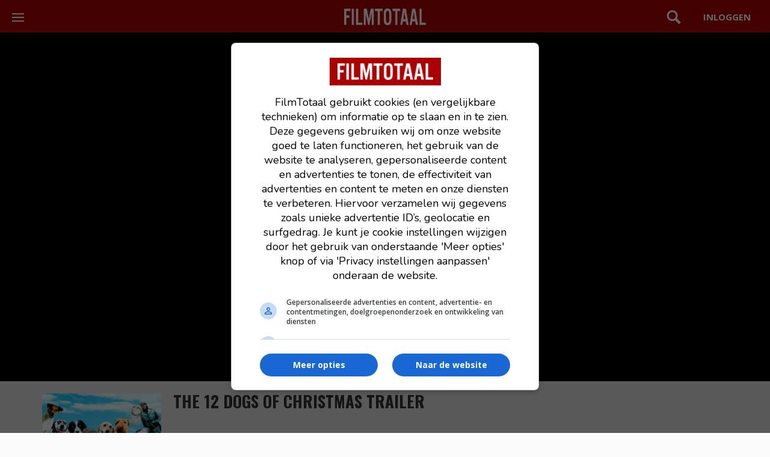

--- FILE ---
content_type: text/html; charset=UTF-8
request_url: https://www.filmtotaal.nl/video/305296
body_size: 4547
content:
<!DOCTYPE html>
<html lang="nl">
    <head>
    <meta charset="utf-8">
    <meta http-equiv="X-UA-Compatible" content="IE=edge">
    <meta name="viewport" content="width=device-width, initial-scale=1.0, shrink-to-fit=no">
    <title>Trailer The 12 Dogs of Christmas (2005) | Video op FilmTotaal</title>
    <meta name="description" content="Bekijk de trailer van de film The 12 Dogs of Christmas uit 2005 in hoge resolutie."/>
    <meta name="robots" content="max-snippet:-1, max-image-preview:large, max-video-preview:-1">
    
    <link rel="dns-prefetch" href="//www.googletagmanager.com">
    
                    <link rel="dns-prefetch" href="//cdn.aa.onstuimig.nl">
        
    
    

    <link rel="alternate" type="application/rss+xml" href="https://rss.filmtotaal.nl/nieuws.xml">
    <link rel="alternate" type="application/rss+xml" href="https://rss.filmtotaal.nl/recensies.xml">

    
    
    <meta name="facebook-domain-verification" content="ahwnnthcqq2lr0zs57qu6fsbltp99e">

    
    <meta name="csrf-token" content="2VMKmZwgIrg6YYxWp95HP46024b0V6D268vnFPBU"/>

    <link rel="stylesheet" href="//maxcdn.bootstrapcdn.com/bootstrap/3.3.5/css/bootstrap.min.css" media="print" onload="this.media='all'">

    
    <link rel="preload" href="https://fonts.googleapis.com/icon?family=Material+Icons&display=swap" as="style" onload="this.rel='stylesheet'">
    <noscript>
        <link href="https://fonts.googleapis.com/icon?family=Material+Icons&display=swap" rel="stylesheet">
    </noscript>

    
    <link rel="stylesheet" href="/css/style.css?id=b4a84e93d76ae535b569e61c6e06c318">


    <link rel="shortcut icon" href="https://www.filmtotaal.nl/favicon.ico">
    
                    <script async data-noptimize="1" data-cfasync="false" src="https://cdn.aa.onstuimig.nl/mega/mega.js" type="text/javascript"></script>
        

    
    <!-- Global site tag (gtag.js) - Google Analytics 4-->
<script async src="https://www.googletagmanager.com/gtag/js?id=G-2Y8YMY0GR7"></script>
<script>
  window.dataLayer = window.dataLayer || [];
  function gtag(){dataLayer.push(arguments);}
  gtag('js', new Date());

  gtag('config', 'G-2Y8YMY0GR7');
</script>
    
    <style>
        @media (max-width: 991px) {
          #ada-side-1 {
            background-color: transparent !important;
          }
        }
    </style>




<script type="text/javascript" class="flasher-js">(function() {    var rootScript = 'https://cdn.jsdelivr.net/npm/@flasher/flasher@1.3.2/dist/flasher.min.js';    var FLASHER_FLASH_BAG_PLACE_HOLDER = {};    var options = mergeOptions([], 
[]
);    function mergeOptions(first, second) {        return {            context: merge(first.context || {}, second.context || {}),            envelopes: merge(first.envelopes || [], second.envelopes || []),            options: merge(first.options || {}, second.options || {}),            scripts: merge(first.scripts || [], second.scripts || []),            styles: merge(first.styles || [], second.styles || []),        };    }    function merge(first, second) {        if (Array.isArray(first) && Array.isArray(second)) {            return first.concat(second).filter(function(item, index, array) {                return array.indexOf(item) === index;            });        }        return Object.assign({}, first, second);    }    function renderOptions(options) {        if(!window.hasOwnProperty('flasher')) {            console.error('Flasher is not loaded');            return;        }        requestAnimationFrame(function () {            window.flasher.render(options);        });    }    function render(options) {        if ('loading' !== document.readyState) {            renderOptions(options);            return;        }        document.addEventListener('DOMContentLoaded', function() {            renderOptions(options);        });    }    if (1 === document.querySelectorAll('script.flasher-js').length) {        document.addEventListener('flasher:render', function (event) {            render(event.detail);        });            }    if (window.hasOwnProperty('flasher') || !rootScript || document.querySelector('script[src="' + rootScript + '"]')) {        render(options);    } else {        var tag = document.createElement('script');        tag.setAttribute('src', rootScript);        tag.setAttribute('type', 'text/javascript');        tag.onload = function () {            render(options);        };        document.head.appendChild(tag);    }})();</script>
</head>

    <body>
    <header class="mod-header">
    <div class="wrap">
        <a href="/">
            <img src="/img/logos/filmtotaal.png" alt="FilmTotaal logo – Nederlands online filmmagazine en nieuwssite" class="ft-logo" width="136" height="24"/>
        </a>

        <nav class="mod-navigation">
            <button class="c-hamburger c-hamburger--htla toggle" data-toggle="true">
                <span>toggle navigation</span>
            </button>

            <div class="pane">
                <div data-navigation-container="true">
                    <ul class="main">
                        <li class="home"><a href="https://www.filmtotaal.nl" title="Filmtotaal">Overzicht</a></li>
                        <li class="news">
                            <div class="toggle">
                                <a href="#" title="Nieuws">Nieuws</a>
                            </div>
                            <ul>
                                <li><a href="https://www.filmtotaal.nl/nieuws">Algemeen</a></li>
                                <li><a href="https://www.filmtotaal.nl/nieuws/trailers-clips">Trailers & Clips</a></li>
                                <li><a href="https://www.filmtotaal.nl/nieuws/netflix">Netflix</a></li>
                                <li><a href="https://www.filmtotaal.nl/nieuws/arthouse">Arthouse</a></li>
                                <li><a href="https://www.filmtotaal.nl/nieuws/featured">Featured</a></li>
                                <li><a href="https://www.filmtotaal.nl/nieuws/interviews">Interviews</a></li>
                                <li><a href="https://www.filmtotaal.nl/nieuws/celebrity">Celebrity</a></li>
                                <li><a href="https://www.filmtotaal.nl/nieuws/humor">Humor</a></li>
                            </ul>
                        </li>              
                        <li class="reviews">
                            <div class="toggle">
                                <a href="#" title="Recensies">Recensies</a>
                            </div>
                            <ul>
                                <li><a href="https://www.filmtotaal.nl/recensie">Filmrecensies</a></li>
                                <li><a href="https://www.filmtotaal.nl/recensies/blu-ray">Blu-ray</a></li>
                                <li><a href="https://www.filmtotaal.nl/recensies/events-filmfestivals">Events & Festivals</a></li>
                                <li><a href="https://www.filmtotaal.nl/recensies/filmboeken">Filmboeken</a></li>
                            </ul>
                        </li>
                        <li class="cinema">
                            <div class="toggle">
                                <a href="#" title="Bioscoop">Bioscoop</a>
                            </div>
                            <ul>
                                <!--<li><a href="https://www.filmtotaal.nl/bioscoopagenda">Bioscoopagenda</a></li>
                                <li><a href="https://www.filmtotaal.nl/nu-in-de-bioscoop">Nu in de bioscoop</a></li>-->
                                <li><a href="https://www.filmtotaal.nl/nieuw-deze-week">Nieuw deze week</a></li>
                                <li><a href="https://www.filmtotaal.nl/bioscoop-verwacht">Verwacht</a></li>
                                <li><a href="https://www.filmtotaal.nl/bioscoop-top-20">Bioscoop top 20</a></li>
                            </ul>
                        </li>
                        <li class="tv"><a href="https://www.filmtotaal.nl/films-op-tv">Films op TV</a></li>
                        <li class="trailers">
                            <div class="toggle">
                                <a href="#" title="Video">Video</a>
                            </div>
                            <ul>
                                <li><a href="https://www.filmtotaal.nl/laatste-trailers">Laatste trailers</a></li>
                                <li><a href="https://www.filmtotaal.nl/trailers-meest-bekeken">Meest bekeken</a></li>
                                <!--<li><a href="https://www.filmtotaal.nl/trailers/nu-in-de-bioscoop">Nu in de bioscoop</a></li>-->
                                <li><a href="https://www.filmtotaal.nl/bioscoop-trailers-verwacht">Verwacht</a></li>
                            </ul>
                        </li>                        
                        <li class="ranking">
                            <div class="toggle">
                                <a href="#" title="Top lijsten">Toplijsten</a>
                            </div>
                            <ul>
                                <li><a href="https://www.filmtotaal.nl/jaar-top-30">Top 30 laatste 12 maanden</a></li>
                                <li><a href="https://www.filmtotaal.nl/jaar-top-50">Top 50 laatste 2 jaar</a></li>
                                <li><a href="https://www.filmtotaal.nl/jaar-top-100">Top 100 laatste 5 jaar</a></li>
                                <li><a href="https://www.filmtotaal.nl/jaar-top-150">Top 150 laatste 10 jaar</a></li>
                                <li><a href="https://www.filmtotaal.nl/top-250">FT top 250</a></li>
                                <li><a href="https://www.filmtotaal.nl/flop-250">FT flop 250</a></li>
                            </ul>
                        </li>
                        <li class="demand">
                            <div class="toggle">
                                <a href="#" title="DVD / Blu-ray">DVD / Blu-ray</a>
                            </div>
                            <ul>
                                <li><a href="https://www.filmtotaal.nl/dvd-nieuw-deze-week">Nieuw deze week</a></li>
                                <li><a href="https://www.filmtotaal.nl/dvd-verwacht">Verwacht</a></li>
                                <li><a href="https://www.filmtotaal.nl/dvd-top-10">DVD top 10</a></li>
                                <li><a href="https://www.filmtotaal.nl/recensies/blu-ray">Blu-ray reviews</a></li>
                            </ul>
                        </li>
                    </ul>
                   
                </div>
            </div>
        </nav>

        <div class="menus">

            <div class="search">
                <a href="#" class="toggle" data-toggle="true">Zoeken</a>
                <div class="pane">
                    <form mathod="get" action="/zoeken/">
                        <input type="search" name="q" placeholder="Zoek een film, persoon, artikel, recensie... ">
                    </form>
                </div>
            </div>

                            <div class="user">
                    <a href="https://www.filmtotaal.nl/gebruiker" class="button"></a>
                </div>
                    </div>
    </div>
</header>
    

<div class="clearfix"></div>

<div class="video-lights-out">
    <div class="videoWrapper">
        <iframe width="560" height="349" src="//www.youtube.com/embed/UFWtbX7rjs8?rel=0&showinfo=0&autoplay=0" frameborder="0" allowfullscreen></iframe>
    </div>
</div>

<div class="video-info">
    <div class="container">
        <div class="info-wrapper">
            
                        
                        	<img src="https://cdn.filmtotaal.nl/images/covers/o234djk6pd.jpg" title="The 12 Dogs of Christmas Trailer" alt="The 12 Dogs of Christmas Trailer" class="poster" />
                        <h1>The 12 Dogs of Christmas Trailer</h1>
            <ul>
                <li><div>Geplaatst</div>13.02.2016</li>
                
                                    <li><div>Duur</div>02:08</li>
                
                <li><div>Jaar</div>2005</li>
                <li><div>Categorie</div>Trailer</li>
                <li><div>Filminformatie</div><a href="https://www.filmtotaal.nl/film/12653" title="The 12 Dogs of Christmas filminformatie">The 12 Dogs of Christmas</a></li>


                
                
            </ul>
        </div>
    </div>
</div>

<!--
<div class="container">
    
        <img src="/img/banners/ikvalop.jpg" alt="" />

    </div>	
-->

<div class="bg-color-dark">
    <div class="container">

                <section class="video-grid block-last-videos">
	<div class="layout-wrap">
	
		<div class="section-title">
			<h1>
				<small class="video">video</small>trailers & clips
			</h1>
		</div>

      <div class="layout-row give-content-padding-top">
        
        	
				
        		<div class="col-lg-3 col-md-4 col-sm-6 col-xs-12">
					<div class="video-item">
						<div class="video-gradient-overlay">

						   								<div class="video-playtime">
									01:20
								</div>
							
							<a href="/video/1231637">
								<span class="video-playbutton" aria-hidden="true"></span>
							</a>

							
							</div>

							<a href="/film/1231637">
                                                            								<img src="https://cdn.filmtotaal.nl/images/thumbnails/ft-1231637-300x169.jpg" alt="Apex" class="video-thumb" />
							</a>

							<div class="video-extra-wrapper">
								<div class="video-extra">
																		<a href="/film/43022" class="video-movie-title dark">Apex</a> <span>(2026)</span>
								</div>
							</div>
					</div>
				</div>

        	
				
        		<div class="col-lg-3 col-md-4 col-sm-6 col-xs-12">
					<div class="video-item">
						<div class="video-gradient-overlay">

						   								<div class="video-playtime">
									01:04
								</div>
							
							<a href="/video/1240237">
								<span class="video-playbutton" aria-hidden="true"></span>
							</a>

							
							</div>

							<a href="/film/1240237">
                                                            								<img src="https://cdn.filmtotaal.nl/images/thumbnails/ft-1240237-300x169.jpg" alt="Avengers: Doomsday" class="video-thumb" />
							</a>

							<div class="video-extra-wrapper">
								<div class="video-extra">
																		<a href="/film/37391" class="video-movie-title dark">Avengers: Doomsday</a> <span>(2026)</span>
								</div>
							</div>
					</div>
				</div>

        	
				
        		<div class="col-lg-3 col-md-4 col-sm-6 col-xs-12">
					<div class="video-item">
						<div class="video-gradient-overlay">

						   								<div class="video-playtime">
									01:15
								</div>
							
							<a href="/video/1231929">
								<span class="video-playbutton" aria-hidden="true"></span>
							</a>

							
							</div>

							<a href="/film/1231929">
                                                            								<img src="https://cdn.filmtotaal.nl/images/thumbnails/ft-1231929-300x169.jpg" alt="The Rip" class="video-thumb" />
							</a>

							<div class="video-extra-wrapper">
								<div class="video-extra">
																		<a href="/film/41465" class="video-movie-title dark">The Rip</a> <span>(2026)</span>
								</div>
							</div>
					</div>
				</div>

        	
				
        		<div class="col-lg-3 col-md-4 col-sm-6 col-xs-12">
					<div class="video-item">
						<div class="video-gradient-overlay">

						   								<div class="video-playtime">
									01:54
								</div>
							
							<a href="/video/1230701">
								<span class="video-playbutton" aria-hidden="true"></span>
							</a>

							
							</div>

							<a href="/film/1230701">
                                                            								<img src="https://cdn.filmtotaal.nl/images/thumbnails/ft-1230701-300x169.jpg" alt="The Odyssey" class="video-thumb" />
							</a>

							<div class="video-extra-wrapper">
								<div class="video-extra">
																		<a href="/film/40488" class="video-movie-title dark">The Odyssey</a> <span>(2026)</span>
								</div>
							</div>
					</div>
				</div>

        	
				
        		<div class="col-lg-3 col-md-4 col-sm-6 col-xs-12">
					<div class="video-item">
						<div class="video-gradient-overlay">

						   								<div class="video-playtime">
									00:41
								</div>
							
							<a href="/video/1231933">
								<span class="video-playbutton" aria-hidden="true"></span>
							</a>

							
							</div>

							<a href="/film/1231933">
                                                            								<img src="https://cdn.filmtotaal.nl/images/thumbnails/ft-1231933-300x169.jpg" alt="Madden" class="video-thumb" />
							</a>

							<div class="video-extra-wrapper">
								<div class="video-extra">
																		<a href="/film/40303" class="video-movie-title dark">Madden</a> <span>(0)</span>
								</div>
							</div>
					</div>
				</div>

        	
				
        		<div class="col-lg-3 col-md-4 col-sm-6 col-xs-12">
					<div class="video-item">
						<div class="video-gradient-overlay">

						   								<div class="video-playtime">
									01:04
								</div>
							
							<a href="/video/1240237">
								<span class="video-playbutton" aria-hidden="true"></span>
							</a>

							
							</div>

							<a href="/film/1240237">
                                                            								<img src="https://cdn.filmtotaal.nl/images/thumbnails/ft-1240237-300x169.jpg" alt="Avengers: Doomsday" class="video-thumb" />
							</a>

							<div class="video-extra-wrapper">
								<div class="video-extra">
																		<a href="/film/37391" class="video-movie-title dark">Avengers: Doomsday</a> <span>(2026)</span>
								</div>
							</div>
					</div>
				</div>

        	
				
        		<div class="col-lg-3 col-md-4 col-sm-6 col-xs-12">
					<div class="video-item">
						<div class="video-gradient-overlay">

						   								<div class="video-playtime">
									01:11
								</div>
							
							<a href="/video/1230689">
								<span class="video-playbutton" aria-hidden="true"></span>
							</a>

							
							</div>

							<a href="/film/1230689">
                                                            								<img src="https://cdn.filmtotaal.nl/images/thumbnails/ft-1230689-300x169.jpg" alt="Peaky Blinders: The Immortal Man" class="video-thumb" />
							</a>

							<div class="video-extra-wrapper">
								<div class="video-extra">
																		<a href="/film/36898" class="video-movie-title dark">Peaky Blinders: The Immortal Man</a> <span>(2026)</span>
								</div>
							</div>
					</div>
				</div>

        	
				
        		<div class="col-lg-3 col-md-4 col-sm-6 col-xs-12">
					<div class="video-item">
						<div class="video-gradient-overlay">

						   								<div class="video-playtime">
									01:48
								</div>
							
							<a href="/video/1230677">
								<span class="video-playbutton" aria-hidden="true"></span>
							</a>

							
							</div>

							<a href="/film/1230677">
                                                            								<img src="https://cdn.filmtotaal.nl/images/thumbnails/ft-1230677-300x169.jpg" alt="All You Need Is Kill" class="video-thumb" />
							</a>

							<div class="video-extra-wrapper">
								<div class="video-extra">
																		<a href="/film/43041" class="video-movie-title dark">All You Need Is Kill</a> <span>(2025)</span>
								</div>
							</div>
					</div>
				</div>

        	
				
        		<div class="col-lg-3 col-md-4 col-sm-6 col-xs-12">
					<div class="video-item">
						<div class="video-gradient-overlay">

						   								<div class="video-playtime">
									02:08
								</div>
							
							<a href="/video/1236445">
								<span class="video-playbutton" aria-hidden="true"></span>
							</a>

							
							</div>

							<a href="/film/1236445">
                                                            								<img src="https://cdn.filmtotaal.nl/images/thumbnails/ft-1236445-300x169.jpg" alt="Good Luck, Have Fun, Don&#039;t Die" class="video-thumb" />
							</a>

							<div class="video-extra-wrapper">
								<div class="video-extra">
																		<a href="/film/42639" class="video-movie-title dark">Good Luck, Have Fun, Don&#039;t Die</a> <span>(2025)</span>
								</div>
							</div>
					</div>
				</div>

        	
				
        		<div class="col-lg-3 col-md-4 col-sm-6 col-xs-12">
					<div class="video-item">
						<div class="video-gradient-overlay">

						   								<div class="video-playtime">
									00:42
								</div>
							
							<a href="/video/1235025">
								<span class="video-playbutton" aria-hidden="true"></span>
							</a>

							
							</div>

							<a href="/film/1235025">
                                                            								<img src="https://cdn.filmtotaal.nl/images/thumbnails/ft-1235025-300x169.jpg" alt="Wuthering Heights" class="video-thumb" />
							</a>

							<div class="video-extra-wrapper">
								<div class="video-extra">
																		<a href="/film/40435" class="video-movie-title dark">Wuthering Heights</a> <span>(2026)</span>
								</div>
							</div>
					</div>
				</div>

        	
				
        		<div class="col-lg-3 col-md-4 col-sm-6 col-xs-12">
					<div class="video-item">
						<div class="video-gradient-overlay">

						   								<div class="video-playtime">
									02:27
								</div>
							
							<a href="/video/1235029">
								<span class="video-playbutton" aria-hidden="true"></span>
							</a>

							
							</div>

							<a href="/film/1235029">
                                                            								<img src="https://cdn.filmtotaal.nl/images/thumbnails/ft-1235029-300x169.jpg" alt="The Death of Robin Hood" class="video-thumb" />
							</a>

							<div class="video-extra-wrapper">
								<div class="video-extra">
																		<a href="/film/39941" class="video-movie-title dark">The Death of Robin Hood</a> <span>(2026)</span>
								</div>
							</div>
					</div>
				</div>

        	
				
        		<div class="col-lg-3 col-md-4 col-sm-6 col-xs-12">
					<div class="video-item">
						<div class="video-gradient-overlay">

						   								<div class="video-playtime">
									02:39
								</div>
							
							<a href="/video/1236197">
								<span class="video-playbutton" aria-hidden="true"></span>
							</a>

							
							</div>

							<a href="/film/1236197">
                                                            								<img src="https://cdn.filmtotaal.nl/images/thumbnails/ft-1236197-300x169.jpg" alt="They Will Kill You" class="video-thumb" />
							</a>

							<div class="video-extra-wrapper">
								<div class="video-extra">
																		<a href="/film/43098" class="video-movie-title dark">They Will Kill You</a> <span>(2026)</span>
								</div>
							</div>
					</div>
				</div>

        	
				
        		<div class="col-lg-3 col-md-4 col-sm-6 col-xs-12">
					<div class="video-item">
						<div class="video-gradient-overlay">

						   								<div class="video-playtime">
									01:15
								</div>
							
							<a href="/video/1237509">
								<span class="video-playbutton" aria-hidden="true"></span>
							</a>

							
							</div>

							<a href="/film/1237509">
                                                            								<img src="https://cdn.filmtotaal.nl/images/thumbnails/ft-1237509-300x169.jpg" alt="Redux Redux" class="video-thumb" />
							</a>

							<div class="video-extra-wrapper">
								<div class="video-extra">
																		<a href="/film/43113" class="video-movie-title dark">Redux Redux</a> <span>(2025)</span>
								</div>
							</div>
					</div>
				</div>

        	
				
        		<div class="col-lg-3 col-md-4 col-sm-6 col-xs-12">
					<div class="video-item">
						<div class="video-gradient-overlay">

						   								<div class="video-playtime">
									02:32
								</div>
							
							<a href="/video/1236425">
								<span class="video-playbutton" aria-hidden="true"></span>
							</a>

							
							</div>

							<a href="/film/1236425">
                                                            								<img src="https://cdn.filmtotaal.nl/images/thumbnails/ft-1236425-300x169.jpg" alt="Whistle" class="video-thumb" />
							</a>

							<div class="video-extra-wrapper">
								<div class="video-extra">
																		<a href="/film/43081" class="video-movie-title dark">Whistle</a> <span>(2025)</span>
								</div>
							</div>
					</div>
				</div>

        	
				
        		<div class="col-lg-3 col-md-4 col-sm-6 col-xs-12">
					<div class="video-item">
						<div class="video-gradient-overlay">

						   								<div class="video-playtime">
									02:23
								</div>
							
							<a href="/video/1237465">
								<span class="video-playbutton" aria-hidden="true"></span>
							</a>

							
							</div>

							<a href="/film/1237465">
                                                            								<img src="https://cdn.filmtotaal.nl/images/thumbnails/ft-1237465-300x169.jpg" alt="Crime 101" class="video-thumb" />
							</a>

							<div class="video-extra-wrapper">
								<div class="video-extra">
																		<a href="/film/39937" class="video-movie-title dark">Crime 101</a> <span>(2026)</span>
								</div>
							</div>
					</div>
				</div>

        	
				
        		<div class="col-lg-3 col-md-4 col-sm-6 col-xs-12">
					<div class="video-item">
						<div class="video-gradient-overlay">

						   								<div class="video-playtime">
									00:23
								</div>
							
							<a href="/video/1237777">
								<span class="video-playbutton" aria-hidden="true"></span>
							</a>

							
							</div>

							<a href="/film/1237777">
                                                            								<img src="https://cdn.filmtotaal.nl/images/thumbnails/ft-1237777-300x169.jpg" alt="Mercy" class="video-thumb" />
							</a>

							<div class="video-extra-wrapper">
								<div class="video-extra">
																		<a href="/film/40258" class="video-movie-title dark">Mercy</a> <span>(2026)</span>
								</div>
							</div>
					</div>
				</div>

        	
      </div>
      
      <div class="read-more dark"><a href="/laatste-trailers">Laatst toegevoegd</a></div>
      
   </div>
</section>

    </div>
</div>



    
    <div id="push"></div>
<footer class="mod-footer">
    <p>© 2000-2026 FilmTotaal - Een uitgave van Stillpoint Media</p>

<p><a href="/contact">Contact</a> &nbsp; <a href="/over-ons">Over ons</a> &nbsp; <a href="/colofon">Colofon</a> &nbsp; <a href="/faq">FAQ</a> &nbsp; <a href="/blog">Blog</a></p>

<p><a href="/privacy">Privacy</a> &nbsp; <a href="/voorwaarden">Voorwaarden</a> &nbsp; <a href="/cookies">Cookies</a> &nbsp; <a name="cookie-settings" style="cursor: pointer;" onclick="window.adf_showOilPreferenceCenter();">Cookievoorkeuren</a></p>

 <p>
    <a href="https://facebook.com/filmtotaal" target="_blank" rel="nofollow">Facebook</a> &nbsp; 
    <a href="https://x.com/filmtotaal" target="_blank" rel="nofollow">X</a>  &nbsp; 
    <a href="https://www.linkedin.com/company/stillpoint-media-filmtotaal-serietotaal/" target="_blank" rel="nofollow">LinkedIn</a>  &nbsp; 
    <a href="/rss" target="_blank">RSS</a>
</p>

<p id="disclaimer">Disclaimer: FilmTotaal is onafhankelijk en onze content wordt, tenzij anders aangegeven, niet betaald of gesponsord door filmdistributeurs of streamingdiensten</p>
</footer>

    <script type="text/javascript" src="https://www.filmtotaal.nl/js/app.js"></script>


          
    </body>
</html>

--- FILE ---
content_type: text/javascript; charset=utf-8
request_url: https://cdn.aa.onstuimig.nl/mega-publishers/filmtotaal.nl.js
body_size: 2156
content:
(()=>{window.adf_showOilPreferenceCenter=function(){window.dispatchEvent(new CustomEvent("mega.consent.settings"));return false};function getPageType(){if(location.pathname.startsWith("/nieuws")&&document.querySelector(".news-headlines")){return"nieuwsoverzicht"}else if(location.pathname.startsWith("/nieuws/")){return"nieuws"}else if(location.pathname.startsWith("/recensie")&&document.querySelector(".news-headlines")){return"recensieoverzicht"}else if(location.pathname.startsWith("/recensie/")){return"recensie"}else if(location.pathname.startsWith("/films-op-tv")){return"films-op-tv"}else if(location.pathname.startsWith("/nieuw-deze-week")||location.pathname.startsWith("/bioscoop-top-20")||location.pathname.startsWith("/jaar-top-")||location.pathname.startsWith("/top-250")||location.pathname.startsWith("/flop-250")||location.pathname.startsWith("/dvd-nieuw-deze-week")||location.pathname.startsWith("/dvd-top-10")){return"bioscoop"}else if(location.pathname.startsWith("/bioscoop-verwacht")||location.pathname.startsWith("/bioscoop-trailers-verwacht")||location.pathname.startsWith("/dvd-verwacht")){return"bioscoop-verwacht"}else if(location.pathname.startsWith("/trailers-meest-bekeken")||location.pathname.startsWith("/laatste-trailers")){return"laatste-trailers"}else if(location.pathname.startsWith("/film/")){return"film"}else if(location.pathname.startsWith("/video/")){return"video"}else if(location.search.startsWith("/zoeken/")||location.search.indexOf("?q=")>=0){return"search"}else if(location.pathname==="/"){return"homepage"}return""}let pageType=getPageType();console.log("#pageType",pageType);let searchParams=new URL(window.location.href).searchParams;let useTestScript=searchParams.get("testscript")=="true";const inreadSizes={desktop:[[300,250],[336,280],[468,60],[728,90],[970,90],[970,250],[510,510],[520,520],["fluid"]],tablet:[[300,250],[336,280],[468,60],[728,90],[970,90],[970,250],[510,510],[520,520],["fluid"]],mobile:[[300,50],[300,100],[300,250],[300,600],[320,50],[320,100],[320,240],[320,400],[336,280],[510,510],[520,520],["fluid"]]};const sidebarSizes={desktop:[[120,600],[160,600],[300,250],[300,600],[336,600],[336,280]],tablet:[[120,600],[160,600],[300,250],[300,600],[336,600],[336,280]],mobile:[[300,50],[300,100],[300,250],[320,50],[320,100],[320,240],[336,280],["fluid"]]};const midSizes={desktop:[[300,250],[336,280],[468,60],[728,90],[970,90],[970,250]],tablet:[[300,250],[336,280],[468,60],[728,90],[970,90],[970,250]],mobile:[[300,50],[300,100],[300,250],[320,50],[320,100],[320,240],[336,280],["fluid"]]};const onTarget=(searchTarget,index)=>{let selector=".main > .text > br";let checkedItems=searchTarget.querySelectorAll(selector);let blogPostSequence=[1,6];if(checkedItems.length>=13){checkedItems=document.querySelectorAll(selector);blogPostSequence=[1,6,11]}return checkedItems[blogPostSequence[index]]??null};const onTargetRecensie=(searchTarget,index)=>{let selector=".main > .text > br";let checkedItems=searchTarget.querySelectorAll(selector);let recensiePostSequence=[2,6];if(checkedItems.length>=13){checkedItems=document.querySelectorAll(selector);recensiePostSequence=[2,6,11]}return checkedItems[recensiePostSequence[index]]??null};const overzichtHeadings="section.poster-grid";const bioscoopHeadings=".col-lg-5.col-md-3.col-sm-4.col-xs-6, .col-lg-3.col-md-4.col-sm-6.col-xs-12";const verwachtHeadings="h2.sub-header";const inreadOnInjected=(slot,{css})=>{css(slot.getDefaultCss()+`	
		#${slot.id} {
			min-height: 440px;
			margin: 15px 0px;
			background-color: transparent;
		}
	`)};window._mega.publisher={enabled:true,loadLegacyScriptWhenDisabled:true,debug:false,skipFirstInteraction:true,skipConsent:false,useTestScript:useTestScript??false,config:{seller:{sid:"00010"},cxense:{enabled:true,siteId:"1141971165879075476"},gdprSettings:false,breakpointDesktop:992,breakpointTablet:768,homepages:["/"],slotPath:"/4045,1009565/Filmtotaal/",backgroundColor:"#EEEEEE",customCss:`							
			.mg-slot > div, .mg-slot > ins, .mg-slot > iframe { top: 54px !important; }		
			#ada-side-1 { min-width: 300px; }	
			#ada-top { 
				max-height: 280px; 
				min-height: 280px;
			}			
			.mg-slot:not(#ada-footer)::after, .mg-slot:not(#ada-footer)>.mg-powered {
				display: none;
			}			
		`},get interstitial(){if(window.innerWidth>768)return false;return{triggers:{unhideWindow:true,pageUnhide:true,endOfArticle:true,rapidScroll:true,inactivity:true}}},slots:{footer:{type:"static",skip:["search"].includes(pageType),sizes:{desktop:[[728,90]],tablet:[[468,60],[728,90]],mobile:[[300,50],[320,50]]},inject:{target:"body",position:"afterbegin"},onSlotInjected:(slot,{css})=>{css(slot.getDefaultCss()+`
					body {
						padding-bottom: 80px;
					}
					@media (max-width: 1024px) {
						body {
							padding-bottom: 50px;
						}
					}
				`)},refresh:3e4,retry:true,bidders:{appnexus:34079772,pubmatic:6236191,rubicon:{siteId:559016,zoneId:3545980},improvedigital:23151251,ix:458473}},top:{type:"static",skip:["search"].includes(pageType),sizes:{desktop:[[728,90],[970,90],[970,250],[970,460],[970,600],[1800,1e3],[970,1e3],[1800,200],[1800,500]],tablet:[[300,250],[336,280],[468,60],[728,90],[970,90],[970,250],[970,460],[970,600],[1800,200],[120,90],[1800,500]],mobile:[[300,50],[300,100],[300,250],[300,260],[320,50],[320,100],[320,240],[336,280],[970,600]]},inject:{target:"#adf-billboard",position:"afterbegin"},onSlotInjected:(slot,{css})=>{css(`	
					#${slot.id} iframe {
						max-height: none !important;
					}
				`)},onSlotRendered:(slot,{css})=>{css(slot.getDefaultCss());css(`	
						#${slot.id} {
							background-color: #e3e0e0;								
						}
					`)},bidders:{appnexus:34079769,pubmatic:6236192,rubicon:{siteId:559016,zoneId:3545950},improvedigital:23151250,gps:32388803,ix:458473},get takeover(){if(pageType=="film"){return false}else{return true}}},inread1:{type:"lazy",sizes:{desktop:[[300,250],[336,280],[468,60],[728,90],[970,90],[970,250],[510,510],[520,520],[530,530],["fluid"]],tablet:[[300,250],[336,280],[468,60],[728,90],[970,90],[970,250],[510,510],[520,520],[530,530],["fluid"]],mobile:[[300,50],[300,100],[300,250],[300,600],[320,50],[320,100],[320,240],[320,400],[336,280],[510,510],[520,520],[530,530],[970,460],[970,600],["fluid"]]},native:true,get inject(){if(pageType=="nieuws"){return{target:searchTarget=>{return onTarget(searchTarget,0)},position:"afterend"}}else if(pageType=="recensie"){return{target:searchTarget=>{return onTargetRecensie(searchTarget,0)},position:"afterend"}}return{target:null,position:"afterend"}},onSlotInjected:inreadOnInjected,skip:["search","homepage"].includes(pageType),refresh:3e4,retry:true,bidders:{appnexusoutstream:22466435,gpsoutstream:32817198,improvedigitaloutstream:23272305,gps:32388804,appnexus:34079781,appnexusnative:34079788,pubmatic:6236182,improvedigital:23151252,ix:458473,rubicon:{siteId:559016,zoneId:3547244}}},inread2:{type:"lazy",sizes:inreadSizes,native:true,get inject(){if(pageType=="nieuws"){return{target:searchTarget=>{return onTarget(searchTarget,1)},position:"afterend"}}else if(pageType=="recensie"){return{target:searchTarget=>{return onTargetRecensie(searchTarget,1)},position:"afterend"}}return{target:null,position:"afterend"}},onSlotInjected:inreadOnInjected,get skip(){if(["nieuws","recensie"].includes(pageType)){return"!mobile"}return["search"].includes(pageType)},refresh:3e4,retry:true,bidders:{appnexus:34079779,appnexusnative:34079789,pubmatic:6236183,rubicon:{siteId:559016,zoneId:3547246},improvedigital:23151253,ix:458473,gps:32388805}},inread3:{type:"lazy",sizes:{desktop:[[300,250],[336,280],[468,60],[728,90],[970,90],[970,250],[510,510],[520,520],[530,530],["fluid"]],tablet:[[300,250],[336,280],[468,60],[728,90],[970,90],[970,250],[510,510],[520,520],[530,530],["fluid"]],mobile:[[300,50],[300,100],[300,250],[300,600],[320,50],[320,100],[320,240],[320,400],[336,280],[510,510],[520,520],[530,530],["fluid"]]},native:true,get inject(){if(pageType=="nieuws"){return{target:searchTarget=>{return onTarget(searchTarget,2)},position:"afterend"}}else if(pageType=="recensie"){return{target:searchTarget=>{return onTargetRecensie(searchTarget,2)},position:"afterend"}}return{target:null,position:"afterend"}},onSlotInjected:inreadOnInjected,skip:["search","homepage"].includes(pageType),refresh:3e4,retry:true,bidders:{appnexusoutstream:35552135,appnexus:34079780,appnexusnative:34079787,pubmatic:6236184,rubicon:{siteId:559016,zoneId:3547248},improvedigital:23151254,ix:458473,gps:32388806}},side1:{type:"lazy",sizes:sidebarSizes,get inject(){if(pageType=="homepage"){if(window.innerWidth<window._mega?.publisher?.config?.breakpointTablet){return{target:"body > div:nth-child(7) > section > div > div.layout-row.give-content-padding-top > div:nth-child(1)",position:"beforeend"}}else{return{target:"body > div:nth-child(7) > section > div > div.layout-row.give-content-padding-top > div:nth-child(2)",position:"beforeend"}}}else{return{target:"#adf-rectangle",position:"afterbegin"}}return{target:null,position:"afterend"}},onSlotInjected:(slot,{css})=>{css(slot.getDefaultCss()+`	
					#${slot.id} {
						min-height: 440px;
						margin: 20px 0px;
					}	
				@media (max-width: 991px) {
					#${slot.id} {
						background-color: transparent !important;
						}
					}

				`)},get skip(){if(["recensie","films-op-tv"].includes(pageType)){return"tablet"}return["mobile",["search"].includes(pageType)]},bidders:{appnexus:34079795,appnexusnative:34079941,pubmatic:6236185,rubicon:{siteId:559016,zoneId:3547256},improvedigital:23151257,ix:458473,gps:32388809}},mid7:{type:"lazy",sizes:sidebarSizes,get inject(){if(pageType=="homepage"){if(window.innerWidth<window._mega?.publisher?.config?.breakpointTablet){return{target:"body > div:nth-child(7) > section > div > div.layout-row.give-content-padding-top > div:nth-child(1)",position:"beforeend"}}}else{return{target:"#adf-rectangle",position:"afterbegin"}}return{target:null,position:"afterend"}},onSlotInjected:(slot,{css})=>{css(slot.getDefaultCss()+`	
					#${slot.id} {
						min-height: 440px;
						margin: 20px 0px;
					}
				`)},get skip(){if(["search"].includes(pageType)){return true}return"!mobile"},bidders:{appnexus:34079795,appnexusnative:34079941,pubmatic:6236185,rubicon:{siteId:559016,zoneId:3547256},improvedigital:23151257,ix:458473,gps:32388809}},side2:{type:"lazy",sizes:sidebarSizes,inject:{target:".mod-aside .teasers",position:"afterend"},onSlotInjected:(slot,{css})=>{css(slot.getDefaultCss())},get skip(){if(["recensie"].includes(pageType)){return"tablet"}return["mobile",["search"].includes(pageType)]},bidders:{appnexus:34079797,appnexusnative:34079944,pubmatic:6236186,rubicon:{siteId:559016,zoneId:3547258},improvedigital:23151258,ix:458473,gps:32388810}},mid1:{type:"lazy",sizes:midSizes,get skip(){if(location.pathname.startsWith("/nieuw-deze-week")){return"!mobile"}},get inject(){if(pageType=="nieuws"||pageType=="recensie"){if(window.innerWidth<window._mega?.publisher?.config?.breakpointTablet){return{target:"body > div:nth-child(7) > section > div > div.layout-row.give-content-padding-top > div:nth-child(1)",position:"beforeend"}}else{return{target:"body > div.bgc-white > div.bg-color-grey > section",position:"beforebegin"}}}else if(pageType=="homepage"){if(window.innerWidth<window._mega?.publisher?.config?.breakpointTablet){return{target:"body > div:nth-child(7) > section > div > div.layout-row.give-content-padding-top > div:nth-child(2)",position:"beforeend"}}}else if(pageType=="nieuwsoverzicht"||pageType=="recensieoverzicht"){if(window.innerWidth<window._mega?.publisher?.config?.breakpointTablet){return{target:"body > div.bgc-white > div > div > ul > li:nth-child(9)",position:"beforebegin"}}}else if(pageType=="films-op-tv"){if(window.innerWidth<window._mega?.publisher?.config?.breakpointTablet){return{target:"body > section.poster-grid.poster-grid-white-bg > div > div.row > div:nth-child(5)",position:"beforebegin"}}else{return{target:`:nth-child(2 of ${overzichtHeadings})`,position:"beforebegin"}}}else if(pageType=="bioscoop"){if(window.innerWidth<window._mega?.publisher?.config?.breakpointTablet){return{target:`:nth-child(5 of ${bioscoopHeadings})`,position:"beforebegin"}}else{return{target:`:nth-child(11 of ${bioscoopHeadings})`,position:"beforebegin"}}}else if(pageType=="bioscoop-verwacht"){return{target:`:nth-child(2 of ${verwachtHeadings})`,position:"beforebegin"}}else if(pageType=="laatste-trailers"){if(window.innerWidth<window._mega?.publisher?.config?.breakpointTablet){return{target:`:nth-child(4 of ${bioscoopHeadings})`,position:"beforebegin"}}else{return{target:`:nth-child(13 of ${bioscoopHeadings})`,position:"beforebegin"}}}else if(pageType=="video"){return{target:".bg-color-dark",position:"beforebegin"}}return{target:null,position:"afterend"}},onSlotInjected:(slot,{css})=>{if(pageType=="films-op-tv"||pageType=="bioscoop"||pageType=="laatste-trailers"){if(window.innerWidth<window._mega?.publisher?.config?.breakpointTablet){css(slot.getDefaultCss()+`	
							#${slot.id} {
								margin: 20px 0px;
								float: left;
								width: 100%;
							}
						`)}else{if(pageType=="bioscoop"||pageType=="laatste-trailers"){css(slot.getDefaultCss()+`	
								#${slot.id} {
									margin: 20px 0px;
									float: left;
									width: 100%;
								}
							`)}else{css(slot.getDefaultCss()+`	
								#${slot.id} {
									margin: 20px 0px;
								}
							`)}}}else{css(slot.getDefaultCss()+`	
						#${slot.id} {
							margin: 20px 0px;
						}
					`)}},bidders:{appnexus:34079803,pubmatic:6236188,rubicon:{siteId:559016,zoneId:3547250},improvedigital:23151260,ix:458473,gps:32388812}},mid2:{type:"lazy",sizes:midSizes,get skip(){if(location.pathname.startsWith("/nieuw-deze-week")){return"!desktop"}},get inject(){if(pageType=="nieuws"||pageType=="recensie"){if(window.innerWidth<window._mega?.publisher?.config?.breakpointTablet){return{target:"body > div:nth-child(7) > section > div > div.layout-row.give-content-padding-top > div:nth-child(2)",position:"beforeend"}}else{return{target:"body > div.bgc-white > div.bg-color-white > section",position:"afterbegin"}}}else if(pageType=="homepage"){if(window.innerWidth<window._mega?.publisher?.config?.breakpointTablet){return{target:"body > div:nth-child(7) > section > div > div.layout-row.give-content-padding-top",position:"afterend"}}else{return{target:".block-news-most-popular",position:"afterend"}}}else if(pageType=="films-op-tv"){if(window.innerWidth<window._mega?.publisher?.config?.breakpointTablet){return{target:"body > section.poster-grid.poster-grid-gray-bg > div > div.row > div:nth-child(3)",position:"beforebegin"}}else{return{target:`:nth-child(3 of ${overzichtHeadings})`,position:"beforebegin"}}}else if(pageType=="bioscoop"){if(window.innerWidth<window._mega?.publisher?.config?.breakpointTablet){return{target:`:nth-child(11 of ${bioscoopHeadings})`,position:"beforebegin"}}else{return{target:`:nth-child(21 of ${bioscoopHeadings})`,position:"beforebegin"}}}else if(pageType=="bioscoop-verwacht"){return{target:`:nth-child(4 of ${verwachtHeadings})`,position:"beforebegin"}}else if(pageType=="laatste-trailers"){if(window.innerWidth<window._mega?.publisher?.config?.breakpointTablet){return{target:`:nth-child(8 of ${bioscoopHeadings})`,position:"beforebegin"}}else{return{target:`:nth-child(33 of ${bioscoopHeadings})`,position:"beforebegin"}}}else if(pageType=="video"){if(window.innerWidth<window._mega?.publisher?.config?.breakpointTablet){return{target:`:nth-child(8 of ${bioscoopHeadings})`,position:"beforebegin"}}}return{target:null,position:"afterend"}},onSlotInjected:(slot,{css})=>{if(pageType=="films-op-tv"||pageType=="bioscoop"||pageType=="laatste-trailers"||pageType=="video"){if(window.innerWidth<window._mega?.publisher?.config?.breakpointTablet){css(slot.getDefaultCss()+`	
							#${slot.id} {
								margin: 20px 0px;
								float: left;
								width: 100%;
							}
						`)}else{if(pageType=="bioscoop"||pageType=="laatste-trailers"){css(slot.getDefaultCss()+`	
								#${slot.id} {
									margin: 20px 0px;
									float: left;
									width: 100%;
								}
							`)}else{css(slot.getDefaultCss()+`	
								#${slot.id} {
									margin: 20px 0px;
								}
							`)}}}else{css(slot.getDefaultCss()+`	
						#${slot.id} {
							margin: 20px 0px;
						}
					`)}},bidders:{appnexus:34079806,pubmatic:6236189,rubicon:{siteId:559016,zoneId:3547252},improvedigital:23151261,ix:458473,gps:32388813}},mid3:{type:"lazy",sizes:midSizes,get inject(){if(pageType=="nieuws"||pageType=="recensie"){if(window.innerWidth<window._mega?.publisher?.config?.breakpointTablet){return{target:"body > div.bg-color-white > section",position:"beforebegin"}}}else if(pageType=="homepage"){if(window.innerWidth<window._mega?.publisher?.config?.breakpointTablet){return{target:".block-news-most-popular",position:"afterbegin"}}else{return{target:".block-tvmovies",position:"beforebegin"}}}else if(pageType=="films-op-tv"){if(window.innerWidth<window._mega?.publisher?.config?.breakpointTablet){return{target:"body > section.poster-grid.poster-grid-dark-bg > div > div.row > div:nth-child(3)",position:"beforebegin"}}}else if(pageType=="bioscoop"){if(window.innerWidth<window._mega?.publisher?.config?.breakpointTablet){return{target:`:nth-child(17 of ${bioscoopHeadings})`,position:"beforebegin"}}else{return{target:`:nth-child(31 of ${bioscoopHeadings})`,position:"beforebegin"}}}else if(pageType=="bioscoop-verwacht"){return{target:`:nth-child(6 of ${verwachtHeadings})`,position:"beforebegin"}}else if(pageType=="laatste-trailers"){if(window.innerWidth<window._mega?.publisher?.config?.breakpointTablet){return{target:`:nth-child(12 of ${bioscoopHeadings})`,position:"beforebegin"}}}return{target:null,position:"afterend"}},onSlotInjected:(slot,{css})=>{if(pageType=="films-op-tv"||pageType=="bioscoop"||pageType=="laatste-trailers"){if(window.innerWidth<window._mega?.publisher?.config?.breakpointTablet){css(slot.getDefaultCss()+`	
							#${slot.id} {
								margin: 20px 0px;
								float: left;
								width: 100%;
							}
						`)}else{if(pageType=="bioscoop"||pageType=="laatste-trailers"){css(slot.getDefaultCss()+`	
								#${slot.id} {
									margin: 20px 0px;
									float: left;
									width: 100%;
								}
							`)}else{css(slot.getDefaultCss()+`	
								#${slot.id} {
									margin: 20px 0px;
								}
							`)}}}else{css(slot.getDefaultCss()+`	
						#${slot.id} {
							margin: 20px 0px;
						}
					`)}},bidders:{appnexus:34079808,pubmatic:6236190,rubicon:{siteId:559016,zoneId:3547254},improvedigital:23151262,ix:458473,gps:32388814}},mid4:{type:"lazy",sizes:midSizes,skip:["search","homepage"].includes(pageType),get inject(){if(pageType=="bioscoop"){if(window.innerWidth<window._mega?.publisher?.config?.breakpointTablet){return{target:`:nth-child(23 of ${bioscoopHeadings})`,position:"beforebegin"}}else{return{target:`:nth-child(41 of ${bioscoopHeadings})`,position:"beforebegin"}}}else if(pageType=="bioscoop-verwacht"){return{target:`:nth-child(8 of ${verwachtHeadings})`,position:"beforebegin"}}else if(pageType=="laatste-trailers"){if(window.innerWidth<window._mega?.publisher?.config?.breakpointTablet){return{target:`:nth-child(16 of ${bioscoopHeadings})`,position:"beforebegin"}}}return{target:null,position:"afterend"}},onSlotInjected:(slot,{css})=>{if(pageType=="films-op-tv"||pageType=="bioscoop"||pageType=="laatste-trailers"){if(window.innerWidth<window._mega?.publisher?.config?.breakpointTablet){css(slot.getDefaultCss()+`	
							#${slot.id} {
								margin: 20px 0px;
								float: left;
								width: 100%;
							}
						`)}else{if(pageType=="bioscoop"||pageType=="laatste-trailers"){css(slot.getDefaultCss()+`	
								#${slot.id} {
									margin: 20px 0px;
									float: left;
									width: 100%;
								}
							`)}else{css(slot.getDefaultCss()+`	
								#${slot.id} {
									margin: 20px 0px;
								}
							`)}}}else{css(slot.getDefaultCss()+`	
						#${slot.id} {
							margin: 20px 0px;
						}
					`)}}},mid5:{type:"lazy",sizes:midSizes,skip:["search","homepage"].includes(pageType),get inject(){if(pageType=="bioscoop"){if(window.innerWidth<window._mega?.publisher?.config?.breakpointTablet){return{target:`:nth-child(29 of ${bioscoopHeadings})`,position:"beforebegin"}}else{return{target:`:nth-child(51 of ${bioscoopHeadings})`,position:"beforebegin"}}}else if(pageType=="bioscoop-verwacht"){return{target:`:nth-child(10 of ${verwachtHeadings})`,position:"beforebegin"}}else if(pageType=="laatste-trailers"){if(window.innerWidth<window._mega?.publisher?.config?.breakpointTablet){return{target:`:nth-child(20 of ${bioscoopHeadings})`,position:"beforebegin"}}}return{target:null,position:"afterend"}},onSlotInjected:(slot,{css})=>{if(pageType=="films-op-tv"||pageType=="bioscoop"||pageType=="laatste-trailers"){if(window.innerWidth<window._mega?.publisher?.config?.breakpointTablet){css(slot.getDefaultCss()+`	
							#${slot.id} {
								margin: 20px 0px;
								float: left;
								width: 100%;
							}
						`)}else{if(pageType=="bioscoop"||pageType=="laatste-trailers"){css(slot.getDefaultCss()+`	
								#${slot.id} {
									margin: 20px 0px;
									float: left;
									width: 100%;
								}
							`)}else{css(slot.getDefaultCss()+`	
								#${slot.id} {
									margin: 20px 0px;
								}
							`)}}}else{css(slot.getDefaultCss()+`	
						#${slot.id} {
							margin: 20px 0px;
						}
					`)}}},mid6:{type:"lazy",sizes:midSizes,skip:["search","homepage"].includes(pageType),inject:{target:".mod-footer",position:"beforebegin"},onSlotInjected:(slot,{css})=>{css(`	
					#${slot.id} {
					}
				`)}}},adUnits:[]}})();